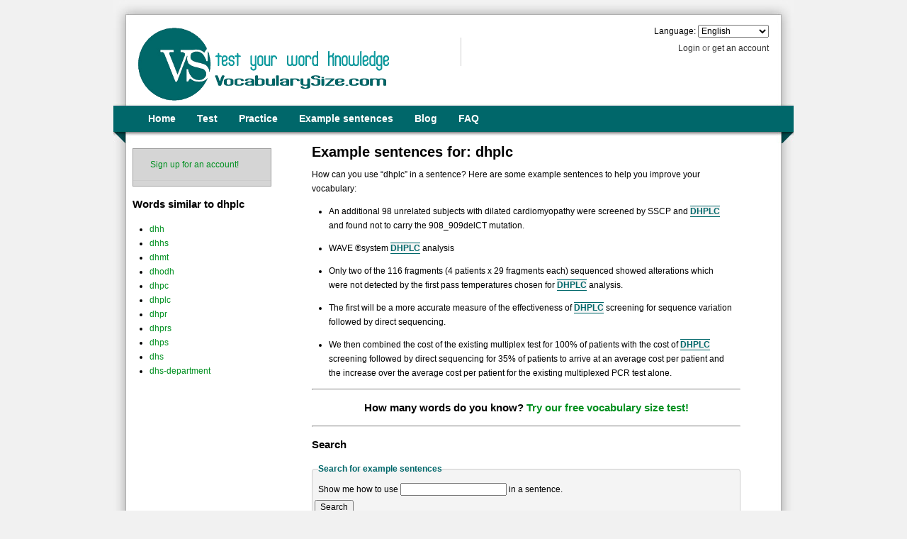

--- FILE ---
content_type: text/html; charset=UTF-8
request_url: https://my.vocabularysize.com/example-sentence/dhplc
body_size: 13502
content:
<!DOCTYPE html PUBLIC "-//W3C//DTD XHTML+RDFa 1.0//EN"
"http://www.w3.org/MarkUp/DTD/xhtml-rdfa-1.dtd">
<html xmlns="http://www.w3.org/1999/xhtml"
      xmlns:og="http://ogp.me/ns#"
      xml:lang="en"
      lang="en">
    <head>


        <meta http-equiv="Content-type" content="text/html; charset=utf-8" />
        <meta http-equiv="Content-Language" content="en" />
        <meta property="og:image" content="https://my.vocabularysize.com/assets/images/page/logo-square-180626.png"/>

<meta
   name="description"
   content="Learn how to use words in English by example.
           Here are some example sentences for &ldquo;dhplc&rdquo;.
   
   "/>

        <title>Test Your Vocabulary Online With VocabularySize.com – Example sentences for: &ldquo;dhplc&rdquo;
</title>

        
<script type="text/javascript">//<![CDATA[
(function(){ "use strict";void 0!==window.onerror&&(window.onerror=new function(){ var h="",n=new RegExp("https://my.vocabularysize.com"),e=[],k={ },d=!1,p=function(){ var a=null;window.XMLHttpRequest?a=new XMLHttpRequest:window.ActiveXObject&&(a=new ActiveXObject("MSXML2.XMLHTTP.3.0"));return a},m=function(a,b){ var c,e,d,f,k,g;b=b||!1;if(!window.encodeURIComponent)return navigator.appName+"does not support encodeURIComponent";for(c in a){ try{ d=void 0===a.hasOwnProperty(c)?!1:a.hasOwnProperty(c)}catch(l){ d=!0}e=h.length?"&":"";if(d&&"logData"!==
c){ f=a[c];k=typeof f;switch(k){ case "object":b&&m(f);case "function":case "undefined":break;case "string":g=window.encodeURIComponent(f);break;case "boolean":g=f?"true":"false";break;default:g=window.escape(f)}g&&g.length&&(h+=e+window.encodeURIComponent(c)+"="+g)}}},l=function(){ var a,b;if(!d&&e.length&&(d=!0,a=e.shift(),n.test(a.url)&&!k[a.message]))try{ m(a,!0),b=p(),b.onreadystatechange=function(){ 4===b.readyState&&(h="",d=!1,k[a.message]=!0,l())},b.open("POST","https://my.vocabularysize.com/ajax/Error.json",!0),
b.setRequestHeader("Content-Type","application/x-www-form-urlencoded; "),b.send(h),void 0!==typeof window._gaq&&a.message&&window._gaq.push(["_trackEvent","Errors",a.message,a.url,a.linenumber],!0)}catch(c){ }};return function(a,b,c){ e.push({ message:a,url:b,linenumber:c,navigator:window.navigator,location:window.location,event:window.event});l();return!0}})})();
//]]></script>



<script type="text/javascript">/* <![CDATA[ */ var _gaq=_gaq||[];(function(){ var _="_addIgnoredOrganic",h="http://",w="www.",m="my",m_="my.",vs="vocabularysize",v_s="vocabulary_size",c=".com";_gaq.push(["_setAccount","UA-20768210-1"],["_setSiteSpeedSampleRate",10],["_setSessionCookieTimeout",36E5],[_,h+m_+vs+c+"/"],[_,h+m_+vs+c+"/select/test"],[_,h+vs+c+"/"],[_,m+vs+c],[_,m_+vs],[_,m_+vs+c],[_,m+" "+vs+c],[_,m+" "+vs+" "+c],[_,m+" "+v_s+c],[_,vs],[_,vs+c],[_,vs+" "+c],[_,v_s+c],[_,w+m_+vs+c],[_,w+m+vs+c],[_,w+"vocabularyside"],[_,w+vs],[_,w+"vocabularyside"+c],[_,w+vs+c],[_,w+" "+vs+c],["_trackPageview"])})();//]]></script>
<script type="text/javascript">/* <![CDATA[ */ var _prum=[['id','518f7476abe53d620d000001'],['mark','firstbyte',(new Date()).getTime()]];(function(){ var s=document.getElementsByTagName('script')[0],p=document.createElement('script');p.async='async';p.src='//rum-static.pingdom.net/prum.min.js';s.parentNode.insertBefore(p,s);})();//]]></script>

            <style type="text/css">
        body{min-width:960px}.container_12{margin-left:auto;margin-right:auto;width:960px}.grid_1,.grid_2,.grid_3,.grid_4,.grid_5,.grid_6,.grid_7,.grid_8,.grid_9,.grid_10,.grid_11,.grid_12{display:inline;float:left;margin-left:10px;margin-right:10px}.push_1,.pull_1,.push_2,.pull_2,.push_3,.pull_3,.push_4,.pull_4,.push_5,.pull_5,.push_6,.pull_6,.push_7,.pull_7,.push_8,.pull_8,.push_9,.pull_9,.push_10,.pull_10,.push_11,.pull_11{position:relative}.alpha{margin-left:0}.omega{margin-right:0}.container_12 .grid_1{width:60px}.container_12 .grid_2{width:140px}.container_12 .grid_3{width:220px}.container_12 .grid_4{width:300px}.container_12 .grid_5{width:380px}.container_12 .grid_6{width:460px}.container_12 .grid_7{width:540px}.container_12 .grid_8{width:620px}.container_12 .grid_9{width:700px}.container_12 .grid_10{width:780px}.container_12 .grid_11{width:860px}.container_12 .grid_12{width:940px}.container_12 .prefix_1{padding-left:80px}.container_12 .prefix_2{padding-left:160px}.container_12 .prefix_3{padding-left:240px}.container_12 .prefix_4{padding-left:320px}.container_12 .prefix_5{padding-left:400px}.container_12 .prefix_6{padding-left:480px}.container_12 .prefix_7{padding-left:560px}.container_12 .prefix_8{padding-left:640px}.container_12 .prefix_9{padding-left:720px}.container_12 .prefix_10{padding-left:800px}.container_12 .prefix_11{padding-left:880px}.container_12 .suffix_1{padding-right:80px}.container_12 .suffix_2{padding-right:160px}.container_12 .suffix_3{padding-right:240px}.container_12 .suffix_4{padding-right:320px}.container_12 .suffix_5{padding-right:400px}.container_12 .suffix_6{padding-right:480px}.container_12 .suffix_7{padding-right:560px}.container_12 .suffix_8{padding-right:640px}.container_12 .suffix_9{padding-right:720px}.container_12 .suffix_10{padding-right:800px}.container_12 .suffix_11{padding-right:880px}.container_12 .push_1{left:80px}.container_12 .push_2{left:160px}.container_12 .push_3{left:240px}.container_12 .push_4{left:320px}.container_12 .push_5{left:400px}.container_12 .push_6{left:480px}.container_12 .push_7{left:560px}.container_12 .push_8{left:640px}.container_12 .push_9{left:720px}.container_12 .push_10{left:800px}.container_12 .push_11{left:880px}.container_12 .pull_1{left:-80px}.container_12 .pull_2{left:-160px}.container_12 .pull_3{left:-240px}.container_12 .pull_4{left:-320px}.container_12 .pull_5{left:-400px}.container_12 .pull_6{left:-480px}.container_12 .pull_7{left:-560px}.container_12 .pull_8{left:-640px}.container_12 .pull_9{left:-720px}.container_12 .pull_10{left:-800px}.container_12 .pull_11{left:-880px}.clear{clear:both;display:block;overflow:hidden;visibility:hidden;width:0;height:0}.clearfix:before,.clearfix:after,.container_12:before,.container_12:after{content:'.';display:block;overflow:hidden;visibility:hidden;font-size:0;line-height:0;width:0;height:0}.clearfix:after,.container_12:after{clear:both}.clearfix,.container_12{zoom:1}html{color:#000;background:#FFF}body,div,dl,dt,dd,ul,ol,li,h1,h2,h3,h4,h5,h6,pre,code,form,fieldset,legend,input,textarea,p,blockquote,th,td{margin:0;padding:0}table{border-collapse:collapse;border-spacing:0}fieldset,img{border:0}address,caption,cite,code,dfn,em,strong,th,var{font-style:normal;font-weight:normal}ol,ul{list-style:none}caption,th{text-align:left}h1,h2,h3,h4,h5,h6{font-size:100%;font-weight:normal}q:before,q:after{content:''}abbr,acronym{border:0;font-variant:normal}sup{vertical-align:text-top}sub{vertical-align:text-bottom}input,textarea,select{font-family:inherit;font-size:inherit;font-weight:inherit}input,textarea,select{*font-size:100%}legend{color:#000}body{font:13px/1.231 arial,helvetica,clean,sans-serif;*font-size:small;*font:x-small}select,input,button,textarea{font:99% arial,helvetica,clean,sans-serif}table{font-size:inherit;font:100%}pre,code,kbd,samp,tt{font-family:monospace;*font-size:108%;line-height:100%}h1{font-size:138.5%}h2{font-size:123.1%}h3{font-size:108%}h1,h2,h3{margin:1em 0}h1,h2,h3,h4,h5,h6,strong{font-weight:bold}abbr,acronym{border-bottom:1px dotted #000;cursor:help}em{font-style:italic}blockquote,ul,ol,dl{margin:1em}ol,ul,dl{margin-left:2em}ol{list-style:decimal outside}ul{list-style:disc outside}dl dd{margin-left:1em}th,td{border:1px solid #000;padding:.5em}th{font-weight:bold;text-align:center}caption{margin-bottom:.5em;text-align:center}p,fieldset,table,pre{margin-bottom:1em}input[type=text],input[type=password],textarea{width:12.25em;*width:11.9em}div#appOverlay,#appAjaxLoading{display:none}#appAjaxLoading{position:absolute;top:0px;right:0px;z-index:999999;padding:1px 15px 4px 15px;background-color:#474545;color:#ffffff}img.icon{vertical-align:text-bottom}.custom-checkbox,.custom-radio{position:relative;display:inline-block}.custom-checkbox input,.custom-radio input{position:absolute;left:7px;top:7px;margin:0;z-index:0}.custom-checkbox label,.custom-radio label{display:block;position:relative;z-index:1;font-size:1em;line-height:1;padding:0.5em 0 .5em 30px;padding-right:1em;margin:0;cursor:pointer}.custom-checkbox label{background:url(https://my.vocabularysize.com/assets/images/page/checkbox.png) no-repeat}.custom-radio label{background:url(https://my.vocabularysize.com/assets/images/page/radiobutton.png) no-repeat}.custom-checkbox label,.custom-radio label{background-position:-10px -14px}.custom-checkbox label.hover,.custom-checkbox label.focus,.custom-radio label.hover,.custom-radio label.focus{background-position:-10px -114px}.custom-checkbox label.checked,.custom-radio label.checked{background-position:-10px -214px}.custom-checkbox label.checkedHover,.custom-checkbox label.checkedFocus{background-position:-10px -314px}.custom-checkbox label.focus,.custom-radio label.focus{outline:1px dotted #ccc}form fieldset{border:1px solid #cccccc;background-color:#f4f4f4;padding:4px 3px;-moz-border-radius:4px;-webkit-border-radius:4px}form fieldset legend{margin-left:5px;font-weight:bold;color:#00676A}form fieldset>p{margin:5px}form .noDecorate{border:none;background-color:transparent;padding:0;margin:0}form div.field{padding:5px 0;margin:4px 0px}form div.field .descriptor{color:#808080;font-style:italic;font-size:0.9em;line-height:1.6em}form div.field div.descriptor,form div.field div.error-message{margin-left:155px;margin-top:2px}form.overlay div.field div.descriptor,form.overlay div.field div.error-message{margin-left:125px}form div.field .error-message{display:none;color:#c10000;font-size:0.846em}form div.field.error .error-message{display:inherit}form.inline div.field label,form.overlay div.field label{display:inline-block;color:#484848}form ol.field li{list-style-type:none;display:block}form.inline div.field label.half{width:75px}form.overlay div.field label{width:120px}div.field label{display:block;width:150px;text-align:right;margin-right:10px;line-height:normal;font-weight:bold;color:#858585}div.field select{font-weight:bold}label.error{color:#c10000}form.inline div.field.error label,form.inline div.field.error legend{color:#c10000}form.inline div.field legend.error{color:#c10000}form.inline ol.field label.error{color:#c10000}form div.field label.inherit{display:inline;width:auto}form div.field input.text,form div.field textarea{border:1px solid #cccccc;padding:2px 0;width:200px;vertical-align:top}form div.field textarea{vertical-align:top;height:100px}form div.field select{width:208px}form div.field select.quarter3{width:156px}form div.field select.half{width:104px}form div.field select.quarter{width:52px}form div.field.error input.text,form div.field.error textarea{border:1px solid #c10000;background:#ffd9d6}form div.field input.text.quarter,form div.field textarea.quarter{width:50px}form div.field input.text.half,form div.field textarea.half{width:100px}form div.field input.text.double,form div.field textarea.double{width:300px}form span.inline-tooltip{font-size:0.75em;font-weight:lighter;font-style:italic}span.required{color:red;font-weight:bolder}span.required.asterisk{float:right;margin-top:1.5em}label.required::before,legend.required::before{color:red;content:'\2605';font-size:0.5em;font-weight:900;position:relative;top:-0.5em}div.field>fieldset{background-color:transparent;border:none;padding:0;position:relative}legend.options-container-checkbox,legend.options-container-radio{color:#484848;padding:0;text-align:right}div.options-container-checkbox ol,div.options-container-radio ol{margin:0;margin-left:5px;padding:2px 0;width:450px}div.options-container-checkbox li,div.options-container-radio li{list-style-type:none;display:block;float:left}div.options-container-checkbox,div.options-container-radio{height:100%;width:100%}div.options-container-checkbox>.options-border-right,div.options-container-radio>.options-border-right{border:1px solid;border-bottom-right-radius:7px;border-left:none;border-top-right-radius:7px;display:inline-block;float:right;height:100%;margin:0;position:absolute;right:0;width:15px}div.options-container-checkbox>.options-border-left,div.options-container-radio>.options-border-left{border:1px solid;border-bottom-left-radius:7px;border-right:none;border-top-left-radius:7px;display:inline-block;height:100%;margin:0;position:absolute;width:15px}div.options-container-checkbox .custom-checkbox,div.options-container-radio .custom-radio{margin:0 0 0 17px;position:relative}div.options-container-checkbox .custom-checkbox input,div.options-container-radio .custom-radio input{position:absolute;left:7px;top:7px;margin:0;z-index:0}div.options-container-checkbox .custom-checkbox label,div.options-container-radio .custom-radio label{display:block;position:relative;z-index:1;padding-right:1em;line-height:1;cursor:pointer;text-align:left}div.options-container-checkbox .custom-checkbox label{background:url(https://my.vocabularysize.com/assets/images/page/checkbox.png) no-repeat}div.options-container-radio .custom-radio label{background:url(https://my.vocabularysize.com/assets/images/page/radiobutton.png) no-repeat}div.options-container-checkbox .custom-checkbox label,div.options-container-radio .custom-radio label{background-position:-12px -15px}div.options-container-checkbox .custom-checkbox label.hover,div.options-container-checkbox .custom-checkbox label.focus,div.options-container-radio .custom-radio label.hover,div.options-container-radio .custom-radio label.focus{background-position:-12px -115px;background-color:#cce6e6}div.options-container-checkbox .custom-checkbox label.checked,div.options-container-radio .custom-radio label.checked{background-position:-12px -215px;background-color:#cce6e6}div.options-container-checkbox .custom-checkbox label.checkedHover,div.options-container-radio .custom-checkbox label.checkedFocus{background-position:-12px -315px;background-color:#cce6e6}div.options-container-checkbox .custom-checkbox label.focus,div.options-container-radio .custom-radio label.focus{outline:1px dotted #ccc}form button.submit-btn{display:block;margin:0 auto}div.jGrowl{padding:10px;z-index:9999}body>div.jGrowl{position:fixed}body>div.jGrowl.top-left{left:0px;top:0px}body>div.jGrowl.top-right{right:0px;top:0px}body>div.jGrowl.bottom-left{left:0px;bottom:0px}body>div.jGrowl.bottom-right{right:0px;bottom:0px}body>div.jGrowl.center{top:0px;width:50%;left:25%}div.center div.jGrowl-notification,div.center div.jGrowl-closer{margin-left:auto;margin-right:auto}div.jGrowl div.jGrowl-notification,div.jGrowl div.jGrowl-closer{background-color:#4c4c4c;color:#fff;opacity:.85;filter:alpha(opacity=85);zoom:1;width:235px;padding:10px;margin-top:5px;margin-bottom:5px;font-family:Tahoma, Arial, Helvetica, sans-serif;font-size:12px;text-align:left;display:none;-moz-border-radius:5px;-webkit-border-radius:5px}div.jGrowl div.jGrowl-notification{min-height:40px}div.jGrowl div.jGrowl-notification div.header{font-weight:bold;font-size:12px}div.jGrowl div.jGrowl-notification div.close{float:right;font-weight:bold;font-size:12px;cursor:pointer}div.jGrowl div.jGrowl-closer{height:15px;padding-top:4px;padding-bottom:4px;cursor:pointer;font-size:11px;font-weight:bold;text-align:center}.ui-helper-hidden{display:none}.ui-helper-hidden-accessible{position:absolute !important;clip:rect(1px 1px 1px 1px);clip:rect(1px, 1px, 1px, 1px)}.ui-helper-reset{margin:0;padding:0;border:0;outline:0;line-height:1.3;text-decoration:none;font-size:100%;list-style:none}.ui-helper-clearfix:before,.ui-helper-clearfix:after{content:"";display:table}.ui-helper-clearfix:after{clear:both}.ui-helper-clearfix{zoom:1}.ui-helper-zfix{width:100%;height:100%;top:0;left:0;position:absolute;opacity:0;filter:Alpha(Opacity=0)}.ui-state-disabled{cursor:default !important}.ui-icon{display:block;text-indent:-99999px;overflow:hidden;background-repeat:no-repeat}.ui-widget-overlay{position:absolute;top:0;left:0;width:100%;height:100%}.ui-resizable{position:relative}.ui-resizable-handle{position:absolute;font-size:0.1px;display:block}.ui-resizable-disabled .ui-resizable-handle,.ui-resizable-autohide .ui-resizable-handle{display:none}.ui-resizable-n{cursor:n-resize;height:7px;width:100%;top:-5px;left:0}.ui-resizable-s{cursor:s-resize;height:7px;width:100%;bottom:-5px;left:0}.ui-resizable-e{cursor:e-resize;width:7px;right:-5px;top:0;height:100%}.ui-resizable-w{cursor:w-resize;width:7px;left:-5px;top:0;height:100%}.ui-resizable-se{cursor:se-resize;width:12px;height:12px;right:1px;bottom:1px}.ui-resizable-sw{cursor:sw-resize;width:9px;height:9px;left:-5px;bottom:-5px}.ui-resizable-nw{cursor:nw-resize;width:9px;height:9px;left:-5px;top:-5px}.ui-resizable-ne{cursor:ne-resize;width:9px;height:9px;right:-5px;top:-5px}.ui-selectable-helper{position:absolute;z-index:100;border:1px dotted black}.ui-button{display:inline-block;position:relative;padding:0;margin-right:.1em;cursor:pointer;text-align:center;zoom:1;overflow:visible}.ui-button,.ui-button:link,.ui-button:visited,.ui-button:hover,.ui-button:active{text-decoration:none}.ui-button-icon-only{width:2.2em}button.ui-button-icon-only{width:2.4em}.ui-button-icons-only{width:3.4em}button.ui-button-icons-only{width:3.7em}.ui-button .ui-button-text{display:block;line-height:1.4}.ui-button-text-only .ui-button-text{padding:.4em 1em}.ui-button-icon-only .ui-button-text,.ui-button-icons-only .ui-button-text{padding:.4em;text-indent:-9999999px}.ui-button-text-icon-primary .ui-button-text,.ui-button-text-icons .ui-button-text{padding:.4em 1em .4em 2.1em}.ui-button-text-icon-secondary .ui-button-text,.ui-button-text-icons .ui-button-text{padding:.4em 2.1em .4em 1em}.ui-button-text-icons .ui-button-text{padding-left:2.1em;padding-right:2.1em}input.ui-button{padding:.4em 1em}.ui-button-icon-only .ui-icon,.ui-button-text-icon-primary .ui-icon,.ui-button-text-icon-secondary .ui-icon,.ui-button-text-icons .ui-icon,.ui-button-icons-only .ui-icon{position:absolute;top:50%;margin-top:-8px}.ui-button-icon-only .ui-icon{left:50%;margin-left:-8px}.ui-button-text-icon-primary .ui-button-icon-primary,.ui-button-text-icons .ui-button-icon-primary,.ui-button-icons-only .ui-button-icon-primary{left:.5em}.ui-button-text-icon-secondary .ui-button-icon-secondary,.ui-button-text-icons .ui-button-icon-secondary,.ui-button-icons-only .ui-button-icon-secondary{right:.5em}.ui-button-text-icons .ui-button-icon-secondary,.ui-button-icons-only .ui-button-icon-secondary{right:.5em}.ui-buttonset{margin-right:7px}.ui-buttonset .ui-button{margin-left:0;margin-right:-.3em}button.ui-button::-moz-focus-inner{border:0;padding:0}.ui-dialog{position:absolute;padding:.2em;width:300px;overflow:hidden}.ui-dialog .ui-dialog-titlebar{padding:.4em 1em;position:relative}.ui-dialog .ui-dialog-title{float:left;margin:.1em 16px .1em 0}.ui-dialog .ui-dialog-titlebar-close{position:absolute;right:.3em;top:50%;width:19px;margin:-10px 0 0 0;padding:1px;height:18px}.ui-dialog .ui-dialog-titlebar-close span{display:block;margin:1px}.ui-dialog .ui-dialog-titlebar-close:hover,.ui-dialog .ui-dialog-titlebar-close:focus{padding:0}.ui-dialog .ui-dialog-content{position:relative;border:0;padding:.5em 1em;background:none;overflow:auto;zoom:1}.ui-dialog .ui-dialog-buttonpane{text-align:left;border-width:1px 0 0 0;background-image:none;margin:.5em 0 0 0;padding:.3em 1em .5em .4em}.ui-dialog .ui-dialog-buttonpane .ui-dialog-buttonset{float:right}.ui-dialog .ui-dialog-buttonpane button{margin:.5em .4em .5em 0;cursor:pointer}.ui-dialog .ui-resizable-se{width:14px;height:14px;right:3px;bottom:3px}.ui-draggable .ui-dialog-titlebar{cursor:move}.ui-progressbar{height:2em;text-align:left;overflow:hidden}.ui-progressbar .ui-progressbar-value{margin:-1px;height:100%}.ui-tabs{position:relative;padding:.2em;zoom:1}.ui-tabs .ui-tabs-nav{margin:0;padding:.2em .2em 0}.ui-tabs .ui-tabs-nav li{list-style:none;float:left;position:relative;top:0;margin:1px .2em 0 0;border-bottom:0;padding:0;white-space:nowrap}.ui-tabs .ui-tabs-nav li a{float:left;padding:.5em 1em;text-decoration:none}.ui-tabs .ui-tabs-nav li.ui-tabs-active{margin-bottom:-1px;padding-bottom:1px}.ui-tabs .ui-tabs-nav li.ui-tabs-active a,.ui-tabs .ui-tabs-nav li.ui-state-disabled a,.ui-tabs .ui-tabs-nav li.ui-tabs-loading a{cursor:text}.ui-tabs .ui-tabs-nav li a,.ui-tabs-collapsible .ui-tabs-nav li.ui-tabs-active a{cursor:pointer}.ui-tabs .ui-tabs-panel{display:block;border-width:0;padding:1em 1.4em;background:none}.ui-tooltip{padding:8px;position:absolute;z-index:9999;-o-box-shadow:0 0 5px #aaa;-moz-box-shadow:0 0 5px #aaa;-webkit-box-shadow:0 0 5px #aaa;box-shadow:0 0 5px #aaa}* html .ui-tooltip{background-image:none}body .ui-tooltip{border-width:2px}.ui-widget{font-family:Verdana, Arial, sans-serif;font-size:13px}.ui-widget .ui-widget{font-size:1em}.ui-widget input,.ui-widget select,.ui-widget textarea,.ui-widget button{font-family:Verdana, Arial, sans-serif;font-size:1em}.ui-widget-content{border:1px solid #354145;background:#fcfbf8 url(https://my.vocabularysize.com/assets/images/ui-images/ui-bg_flat_50_fcfbf8_40x100.png) 50% 50% repeat-x;color:#354145}.ui-widget-content a{color:#354145}.ui-widget-header{border:1px solid #005755;background:#00676a url(https://my.vocabularysize.com/assets/images/ui-images/ui-bg_highlight-hard_95_00676a_1x100.png) 50% 50% repeat-x;color:#ffffff;font-weight:bold}.ui-widget-header a{color:#ffffff}.ui-state-default,.ui-widget-content .ui-state-default,.ui-widget-header .ui-state-default{border:1px solid #005755;background:#00676a url(https://my.vocabularysize.com/assets/images/ui-images/ui-bg_highlight-hard_95_00676a_1x100.png) 50% 50% repeat-x;font-weight:bold;color:#ffffff}.ui-state-default a,.ui-state-default a:link,.ui-state-default a:visited{color:#ffffff;text-decoration:none}.ui-state-hover,.ui-widget-content .ui-state-hover,.ui-widget-header .ui-state-hover,.ui-state-focus,.ui-widget-content .ui-state-focus,.ui-widget-header .ui-state-focus{border:1px solid #005755;background:#00676a url(https://my.vocabularysize.com/assets/images/ui-images/ui-bg_inset-hard_95_00676a_1x100.png) 50% 50% repeat-x;font-weight:bold;color:#ffffff}.ui-state-hover a,.ui-state-hover a:hover{color:#ffffff;text-decoration:none}.ui-state-active,.ui-widget-content .ui-state-active,.ui-widget-header .ui-state-active{border:1px solid #00676a;background:#00676a url(https://my.vocabularysize.com/assets/images/ui-images/ui-bg_carbon-fiber_25_00676a_8x9.png) 50% 50% repeat;font-weight:bold;color:#ffffff}.ui-state-active a,.ui-state-active a:link,.ui-state-active a:visited{color:#ffffff;text-decoration:none}.ui-state-highlight,.ui-widget-content .ui-state-highlight,.ui-widget-header .ui-state-highlight{border:1px solid #166e0d;background:#e2fbdf url(https://my.vocabularysize.com/assets/images/ui-images/ui-bg_carbon-fiber_95_e2fbdf_8x9.png) 50% 50% repeat;color:#166e0d}.ui-state-highlight a,.ui-widget-content .ui-state-highlight a,.ui-widget-header .ui-state-highlight a{color:#166e0d}.ui-state-error,.ui-widget-content .ui-state-error,.ui-widget-header .ui-state-error{border:1px solid #dc322f;background:#f8dad8 url(https://my.vocabularysize.com/assets/images/ui-images/ui-bg_diagonals-thick_95_f8dad8_40x40.png) 50% 50% repeat;color:#971e1c}.ui-state-error a,.ui-widget-content .ui-state-error a,.ui-widget-header .ui-state-error a{color:#971e1c}.ui-state-error-text,.ui-widget-content .ui-state-error-text,.ui-widget-header .ui-state-error-text{color:#971e1c}.ui-priority-primary,.ui-widget-content .ui-priority-primary,.ui-widget-header .ui-priority-primary{font-weight:bold}.ui-priority-secondary,.ui-widget-content .ui-priority-secondary,.ui-widget-header .ui-priority-secondary{opacity:.7;filter:Alpha(Opacity=70);font-weight:normal}.ui-state-disabled,.ui-widget-content .ui-state-disabled,.ui-widget-header .ui-state-disabled{opacity:.35;filter:Alpha(Opacity=35);background-image:none}.ui-icon{width:16px;height:16px;background-image:url(https://my.vocabularysize.com/assets/images/ui-images/ui-icons_354145_256x240.png)}.ui-widget-content .ui-icon{background-image:url(https://my.vocabularysize.com/assets/images/ui-images/ui-icons_354145_256x240.png)}.ui-widget-header .ui-icon{background-image:url(https://my.vocabularysize.com/assets/images/ui-images/ui-icons_ffffff_256x240.png)}.ui-state-default .ui-icon{background-image:url(https://my.vocabularysize.com/assets/images/ui-images/ui-icons_ffffff_256x240.png)}.ui-state-hover .ui-icon,.ui-state-focus .ui-icon{background-image:url(https://my.vocabularysize.com/assets/images/ui-images/ui-icons_ffffff_256x240.png)}.ui-state-active .ui-icon{background-image:url(https://my.vocabularysize.com/assets/images/ui-images/ui-icons_ffffff_256x240.png)}.ui-state-highlight .ui-icon{background-image:url(https://my.vocabularysize.com/assets/images/ui-images/ui-icons_298f1e_256x240.png)}.ui-state-error .ui-icon,.ui-state-error-text .ui-icon{background-image:url(https://my.vocabularysize.com/assets/images/ui-images/ui-icons_b2302e_256x240.png)}.ui-icon-carat-1-n{background-position:0 0}.ui-icon-carat-1-ne{background-position:-16px 0}.ui-icon-carat-1-e{background-position:-32px 0}.ui-icon-carat-1-se{background-position:-48px 0}.ui-icon-carat-1-s{background-position:-64px 0}.ui-icon-carat-1-sw{background-position:-80px 0}.ui-icon-carat-1-w{background-position:-96px 0}.ui-icon-carat-1-nw{background-position:-112px 0}.ui-icon-carat-2-n-s{background-position:-128px 0}.ui-icon-carat-2-e-w{background-position:-144px 0}.ui-icon-triangle-1-n{background-position:0 -16px}.ui-icon-triangle-1-ne{background-position:-16px -16px}.ui-icon-triangle-1-e{background-position:-32px -16px}.ui-icon-triangle-1-se{background-position:-48px -16px}.ui-icon-triangle-1-s{background-position:-64px -16px}.ui-icon-triangle-1-sw{background-position:-80px -16px}.ui-icon-triangle-1-w{background-position:-96px -16px}.ui-icon-triangle-1-nw{background-position:-112px -16px}.ui-icon-triangle-2-n-s{background-position:-128px -16px}.ui-icon-triangle-2-e-w{background-position:-144px -16px}.ui-icon-arrow-1-n{background-position:0 -32px}.ui-icon-arrow-1-ne{background-position:-16px -32px}.ui-icon-arrow-1-e{background-position:-32px -32px}.ui-icon-arrow-1-se{background-position:-48px -32px}.ui-icon-arrow-1-s{background-position:-64px -32px}.ui-icon-arrow-1-sw{background-position:-80px -32px}.ui-icon-arrow-1-w{background-position:-96px -32px}.ui-icon-arrow-1-nw{background-position:-112px -32px}.ui-icon-arrow-2-n-s{background-position:-128px -32px}.ui-icon-arrow-2-ne-sw{background-position:-144px -32px}.ui-icon-arrow-2-e-w{background-position:-160px -32px}.ui-icon-arrow-2-se-nw{background-position:-176px -32px}.ui-icon-arrowstop-1-n{background-position:-192px -32px}.ui-icon-arrowstop-1-e{background-position:-208px -32px}.ui-icon-arrowstop-1-s{background-position:-224px -32px}.ui-icon-arrowstop-1-w{background-position:-240px -32px}.ui-icon-arrowthick-1-n{background-position:0 -48px}.ui-icon-arrowthick-1-ne{background-position:-16px -48px}.ui-icon-arrowthick-1-e{background-position:-32px -48px}.ui-icon-arrowthick-1-se{background-position:-48px -48px}.ui-icon-arrowthick-1-s{background-position:-64px -48px}.ui-icon-arrowthick-1-sw{background-position:-80px -48px}.ui-icon-arrowthick-1-w{background-position:-96px -48px}.ui-icon-arrowthick-1-nw{background-position:-112px -48px}.ui-icon-arrowthick-2-n-s{background-position:-128px -48px}.ui-icon-arrowthick-2-ne-sw{background-position:-144px -48px}.ui-icon-arrowthick-2-e-w{background-position:-160px -48px}.ui-icon-arrowthick-2-se-nw{background-position:-176px -48px}.ui-icon-arrowthickstop-1-n{background-position:-192px -48px}.ui-icon-arrowthickstop-1-e{background-position:-208px -48px}.ui-icon-arrowthickstop-1-s{background-position:-224px -48px}.ui-icon-arrowthickstop-1-w{background-position:-240px -48px}.ui-icon-arrowreturnthick-1-w{background-position:0 -64px}.ui-icon-arrowreturnthick-1-n{background-position:-16px -64px}.ui-icon-arrowreturnthick-1-e{background-position:-32px -64px}.ui-icon-arrowreturnthick-1-s{background-position:-48px -64px}.ui-icon-arrowreturn-1-w{background-position:-64px -64px}.ui-icon-arrowreturn-1-n{background-position:-80px -64px}.ui-icon-arrowreturn-1-e{background-position:-96px -64px}.ui-icon-arrowreturn-1-s{background-position:-112px -64px}.ui-icon-arrowrefresh-1-w{background-position:-128px -64px}.ui-icon-arrowrefresh-1-n{background-position:-144px -64px}.ui-icon-arrowrefresh-1-e{background-position:-160px -64px}.ui-icon-arrowrefresh-1-s{background-position:-176px -64px}.ui-icon-arrow-4{background-position:0 -80px}.ui-icon-arrow-4-diag{background-position:-16px -80px}.ui-icon-extlink{background-position:-32px -80px}.ui-icon-newwin{background-position:-48px -80px}.ui-icon-refresh{background-position:-64px -80px}.ui-icon-shuffle{background-position:-80px -80px}.ui-icon-transfer-e-w{background-position:-96px -80px}.ui-icon-transferthick-e-w{background-position:-112px -80px}.ui-icon-folder-collapsed{background-position:0 -96px}.ui-icon-folder-open{background-position:-16px -96px}.ui-icon-document{background-position:-32px -96px}.ui-icon-document-b{background-position:-48px -96px}.ui-icon-note{background-position:-64px -96px}.ui-icon-mail-closed{background-position:-80px -96px}.ui-icon-mail-open{background-position:-96px -96px}.ui-icon-suitcase{background-position:-112px -96px}.ui-icon-comment{background-position:-128px -96px}.ui-icon-person{background-position:-144px -96px}.ui-icon-print{background-position:-160px -96px}.ui-icon-trash{background-position:-176px -96px}.ui-icon-locked{background-position:-192px -96px}.ui-icon-unlocked{background-position:-208px -96px}.ui-icon-bookmark{background-position:-224px -96px}.ui-icon-tag{background-position:-240px -96px}.ui-icon-home{background-position:0 -112px}.ui-icon-flag{background-position:-16px -112px}.ui-icon-calendar{background-position:-32px -112px}.ui-icon-cart{background-position:-48px -112px}.ui-icon-pencil{background-position:-64px -112px}.ui-icon-clock{background-position:-80px -112px}.ui-icon-disk{background-position:-96px -112px}.ui-icon-calculator{background-position:-112px -112px}.ui-icon-zoomin{background-position:-128px -112px}.ui-icon-zoomout{background-position:-144px -112px}.ui-icon-search{background-position:-160px -112px}.ui-icon-wrench{background-position:-176px -112px}.ui-icon-gear{background-position:-192px -112px}.ui-icon-heart{background-position:-208px -112px}.ui-icon-star{background-position:-224px -112px}.ui-icon-link{background-position:-240px -112px}.ui-icon-cancel{background-position:0 -128px}.ui-icon-plus{background-position:-16px -128px}.ui-icon-plusthick{background-position:-32px -128px}.ui-icon-minus{background-position:-48px -128px}.ui-icon-minusthick{background-position:-64px -128px}.ui-icon-close{background-position:-80px -128px}.ui-icon-closethick{background-position:-96px -128px}.ui-icon-key{background-position:-112px -128px}.ui-icon-lightbulb{background-position:-128px -128px}.ui-icon-scissors{background-position:-144px -128px}.ui-icon-clipboard{background-position:-160px -128px}.ui-icon-copy{background-position:-176px -128px}.ui-icon-contact{background-position:-192px -128px}.ui-icon-image{background-position:-208px -128px}.ui-icon-video{background-position:-224px -128px}.ui-icon-script{background-position:-240px -128px}.ui-icon-alert{background-position:0 -144px}.ui-icon-info{background-position:-16px -144px}.ui-icon-notice{background-position:-32px -144px}.ui-icon-help{background-position:-48px -144px}.ui-icon-check{background-position:-64px -144px}.ui-icon-bullet{background-position:-80px -144px}.ui-icon-radio-on{background-position:-96px -144px}.ui-icon-radio-off{background-position:-112px -144px}.ui-icon-pin-w{background-position:-128px -144px}.ui-icon-pin-s{background-position:-144px -144px}.ui-icon-play{background-position:0 -160px}.ui-icon-pause{background-position:-16px -160px}.ui-icon-seek-next{background-position:-32px -160px}.ui-icon-seek-prev{background-position:-48px -160px}.ui-icon-seek-end{background-position:-64px -160px}.ui-icon-seek-start{background-position:-80px -160px}.ui-icon-seek-first{background-position:-80px -160px}.ui-icon-stop{background-position:-96px -160px}.ui-icon-eject{background-position:-112px -160px}.ui-icon-volume-off{background-position:-128px -160px}.ui-icon-volume-on{background-position:-144px -160px}.ui-icon-power{background-position:0 -176px}.ui-icon-signal-diag{background-position:-16px -176px}.ui-icon-signal{background-position:-32px -176px}.ui-icon-battery-0{background-position:-48px -176px}.ui-icon-battery-1{background-position:-64px -176px}.ui-icon-battery-2{background-position:-80px -176px}.ui-icon-battery-3{background-position:-96px -176px}.ui-icon-circle-plus{background-position:0 -192px}.ui-icon-circle-minus{background-position:-16px -192px}.ui-icon-circle-close{background-position:-32px -192px}.ui-icon-circle-triangle-e{background-position:-48px -192px}.ui-icon-circle-triangle-s{background-position:-64px -192px}.ui-icon-circle-triangle-w{background-position:-80px -192px}.ui-icon-circle-triangle-n{background-position:-96px -192px}.ui-icon-circle-arrow-e{background-position:-112px -192px}.ui-icon-circle-arrow-s{background-position:-128px -192px}.ui-icon-circle-arrow-w{background-position:-144px -192px}.ui-icon-circle-arrow-n{background-position:-160px -192px}.ui-icon-circle-zoomin{background-position:-176px -192px}.ui-icon-circle-zoomout{background-position:-192px -192px}.ui-icon-circle-check{background-position:-208px -192px}.ui-icon-circlesmall-plus{background-position:0 -208px}.ui-icon-circlesmall-minus{background-position:-16px -208px}.ui-icon-circlesmall-close{background-position:-32px -208px}.ui-icon-squaresmall-plus{background-position:-48px -208px}.ui-icon-squaresmall-minus{background-position:-64px -208px}.ui-icon-squaresmall-close{background-position:-80px -208px}.ui-icon-grip-dotted-vertical{background-position:0 -224px}.ui-icon-grip-dotted-horizontal{background-position:-16px -224px}.ui-icon-grip-solid-vertical{background-position:-32px -224px}.ui-icon-grip-solid-horizontal{background-position:-48px -224px}.ui-icon-gripsmall-diagonal-se{background-position:-64px -224px}.ui-icon-grip-diagonal-se{background-position:-80px -224px}.ui-corner-all,.ui-corner-top,.ui-corner-left,.ui-corner-tl{-moz-border-radius-topleft:7px;-webkit-border-top-left-radius:7px;-khtml-border-top-left-radius:7px;border-top-left-radius:7px}.ui-corner-all,.ui-corner-top,.ui-corner-right,.ui-corner-tr{-moz-border-radius-topright:7px;-webkit-border-top-right-radius:7px;-khtml-border-top-right-radius:7px;border-top-right-radius:7px}.ui-corner-all,.ui-corner-bottom,.ui-corner-left,.ui-corner-bl{-moz-border-radius-bottomleft:7px;-webkit-border-bottom-left-radius:7px;-khtml-border-bottom-left-radius:7px;border-bottom-left-radius:7px}.ui-corner-all,.ui-corner-bottom,.ui-corner-right,.ui-corner-br{-moz-border-radius-bottomright:7px;-webkit-border-bottom-right-radius:7px;-khtml-border-bottom-right-radius:7px;border-bottom-right-radius:7px}.ui-widget-overlay{background:#00676a url(https://my.vocabularysize.com/assets/images/ui-images/ui-bg_layered-circles_100_00676a_13x13.png) 50% 50% repeat;opacity:.9;filter:Alpha(Opacity=90)}.ui-widget-shadow{margin:-12px 0 0 -12px;padding:12px;background:#00676a url(https://my.vocabularysize.com/assets/images/ui-images/ui-bg_white-lines_100_00676a_40x100.png) 50% 50% repeat;opacity:.75;filter:Alpha(Opacity=75);-moz-border-radius:10px;-khtml-border-radius:10px;-webkit-border-radius:10px;border-radius:10px}html,body{height:100%;font-size:12px;background-color:#f1f1f1;font-family:'Lucida Sans Unicode', 'Lucida Grande', 'Arial', sans-serif}a{color:#009020;text-decoration:none}a:visited,a:active{color:#005C14}a:hover{color:#005C14;text-decoration:underline}a.vs-toolbar-component{color:#fff}blockquote{background:#e1e1e1;border-radius:0.75em 3em 0.75em 3em;-moz-border-radius:0.75em 3em 0.75em 3em;font-style:italic;margin:1.5em;padding:0.5em 2em;text-align:justify}blockquote:before{content:'\201C';float:left;font-size:7.5em;font-family:'fancy';left:-15px;position:relative;top:5px}blockquote:after{bottom:-20px;content:'\201D';float:right;font-size:7.5em;font-family:'fancy';position:relative;right:0px}div.warning,span.warning{color:#ff673d !important}div.green,span.green{color:#48cb1e !important}div.red,span.red{color:#c10000 !important}div.f-rgt,span.f-rgt{float:right}div.inner{padding:0px 10px}dl{margin-left:5em}dt{margin-left:-2em;margin-top:1em}dt:before{content:'\21d2';font-weight:900}dt:first-child{margin-top:0em}dd{padding-right:5em;text-align:justify}h1{font-family:"Trebuchet MS",Arial, sans-serif;font-size:1.7em;margin-top:2px;margin-bottom:0.6em}hr.divider{color:#ccc;height:1px;border:0;border-top:1px solid #ccc;clear:both;margin-top:0.3em}sup{vertical-align:super}th{font-size:1.1em;text-align:center;padding-top:5px;padding-bottom:4px;background-color:#00676A;color:#fff}th,td{border:0px;font-size:.9em;padding:0.5em 2em}tr.alt{color:#000000;background-color:#ECE8DA}table{border-collapse:collapse}table th.nowrap,table td.nowrap{white-space:nowrap}table caption{font-weight:bold}.clearfix:after{content:".";display:block;height:0;clear:both;visibility:hidden}.clearfix{*zoom:1}.cf:before,.cf:after{content:" ";display:table}.cf:after{clear:both}.cf{*zoom:1}.center{text-align:center}.grid_9 #center_container{margin-left:30px;margin-right:65px}.hide{display:none}.left{margin-left:0px}.list-style-none{list-style:none}.right{text-align:right}.ui-tabs-nav{background-color:#cce6e6;background-image:none}.vs-progress-bar .ui-widget-header{background:#00676A url(https://my.vocabularysize.com/assets/images/ui-images/ui-bg_highlight-hard_15_00676a_1x100.png) 50% 50% repeat-x}.vs-state-success .ui-icon{background-image:url(https://my.vocabularysize.com/assets/images/ui-images/ui-icons_289538_256x240.png)}.vs-state-success,.vs-widget-content .vs-state-success,.vs-widget-header .vs-state-success{background:#c8f9d6 url(https://my.vocabularysize.com/assets/images/ui-images/ui-bg_glass_55_c8f9d6_1x400.png) 50% 50% repeat-x;border:1px solid #289538;color:#363636}.vs-state-success a,.vs-widget-content .vs-state-success a,.ui-widget-header .vs-state-success a{color:#363636}.ui-state-error,.ui-state-highlight,.vs-state-success{padding:10px;margin:0.3em 0}.ui-state-error p,.ui-state-highlight p,.ui-state-success p{margin-left:1.5em;margin-bottom:0}.ui-state-error .ui-icon,.ui-state-highlight .ui-icon,.vs-state-success .ui-icon{float:left;margin-right:0.3em}.vs-toolbar{background:#2b2922 url(https://my.vocabularysize.com/assets/images/ui-images/ui-bg_inset-soft_15_2b2922_1x100.png) 50% bottom repeat-x;color:#e8e1b5;margin:0.2em 0em;padding:0.5em}.vs-toolbar .vs-toolbar-component{float:left;margin:0em 0.4em 0em 0.4em}.vs-toolbar .vs-toolbar-component-right{float:right}.vs-widget{padding:0.2em;margin:0.3em 0em 0.6em 0em}.vs-widget-overlay{z-index:999}.vs-widget-overlay .vs-loading-icon{position:absolute;top:50%;left:50%;margin-top:-16px;margin-left:-16px}.vs-widget.ui-widget h2.ui-widget-header{margin:0em;padding:0.1em 0.5em}.vs-widget.ui-widget .vs-widget-content{margin:0.4em;margin-bottom:0.8em}.vs-widget.ui-state-error{margin-top:5px;padding:10px}.vs-widget.ui-state-error .ui-icon{float:left;margin-right:0.3em}.vs-widget.ui-state-error .ui-state-error-text{margin-left:1.5em}#ads{height:60px;margin:22px 0 0 17px}#affiliate_container{color:#333333;margin-top:30px;text-align:center}#center_container{margin:0px 20px 0px 0px}#center_container.full{margin-left:20px}#content{line-height:1.7em;min-height:50ex}#content h1{margin-top:2px}#content>div.grid_3{width:196px;margin-left:20px;padding:7px}#page_flash{position:fixed;width:100%;background-color:rgba(255,0,0,0.2);z-index:1}#page_flash_content{font-size:1.25em}#footer{font-size:11px;color:#a1a1a1;background:url(https://my.vocabularysize.com/assets/images/page/footer-extended.jpg) bottom left no-repeat}#footer_left_container div{padding-left:20px}#footer_right_container{margin:10px 0 0 -73px}#footer_right_container div{text-align:center;padding:7px 0 0 0}#footer_right_container div:first-child{padding-top:16px}#footer_right_container p{margin:0}div.footer_links{padding-right:20px;text-align:right}div.footer_links ul{display:inline;list-style:none;margin:0}div.footer_links li{display:inline}#footer_right_container div.footer_links a{color:#a1a1a1}#header{background:url(https://my.vocabularysize.com/assets/images/page/header.jpg) top left no-repeat;padding-top:35px;padding-bottom:10px}#logo_container img{margin-left:20px}#login_container>div{padding-right:25px}#language_form form{text-align:right}#language_form #language_select{width:100px}#login_form{border-left:1px solid #ccc;color:#646464}#login_form a{color:#333333}#login_form button.submit-btn{display:inline}#login_form>div{text-align:right}#login_form div.form{line-height:25px;padding-top:3px}#login_form div.remember_box{float:left}#login_form div.login_buttons{float:right}#login_form div.login_fields{padding-bottom:4px}#login_form input{color:#454545;border:1px solid #ccc;padding:3px}#login_form input.clean{color:#bdbdbd}#login_form input#login_form_email{width:165px}#login_form input#login_form_password{width:115px}#login_form label{color:#ababab;font-size:0.9em;line-height:1.7em}#login_form legend{padding-right:265px}#login_form span.title{font-size:1.2em;font-weight:bold}#logged_in a.logout{float:right;line-height:1.4em}#logged_in ul.userinfo{margin:0.3em 0}#logged_in ul.userinfo li{list-style:none}#dashboard_link{padding-top:35px}#home_container{width:700px;margin:0 auto;background:url(https://my.vocabularysize.com/assets/images/page/words.jpg) no-repeat top center}#home_container p{font-size:1.3em}#left_panel_container{background:#d5d5d5;border:1px solid #9f9f9f}#left_panel_container h3{margin-top:3px}#left_panel_container li{list-style:none}#main_container{width:960px;margin:0 auto;position:relative;background:url(https://my.vocabularysize.com/assets/images/page/repeat.jpg) top left repeat-y}#nav_container_left li{color:#fff;displafy:block;float:left;font-size:14px;font-weight:bold;list-style:none;padding:0px 15px 16px 15px}#nav_container_left li.active{background:transparent url("data:image/png;base64, iVBORw0KGgoAAAANSUhEUgAAABgAAAAKCAYAAACuaZ5oAAAAGXRFWHRTb2Z0d2FyZQBBZG9iZSBJbWFnZVJlYWR5ccllPAAAAH1JREFUeNpi/P//PwORgBmIJ0DZBUD8lyhdIAuIwEJAvP0/AmyHihHUS4zhKkB8+z8muA2Vo8gCeyB++x83eAtVQ5YFOUD88z9h8AeqlmgLmIF48n/SwWSoXrwWoEcmqQAj8omJTFIBSuQTG5mkAnjkwyLzz3/qA3DkAwQYABEvANn67PzPAAAAAElFTkSuQmCC") center 22px no-repeat}#nav_container_left li a{color:#fff}#nav_container_right{margin:0;padding:0;position:absolute;bottom:28px;right:30px}#nav_container_right li{display:block;float:left;list-style:none;padding:0px 15px}#nav_container_right li a{color:#fff;font-size:14px}#page_controls{float:right}#paypal_donate{line-height:1.2em}#paypal_donate input.text{width:50px;float:left}#paypal_donate input.paybutton{float:right}#spiel{margin-top:15px}#start_test_container{text-align:center}#start_test_container a{-moz-outline:none;outline:none}#test_bar h2,#test_bar h3{font-family:"Trebuchet MS", "Arial", sans-serif;font-size:2em;margin-left:0.7em;line-height:1.1em}#test_bar h2 div.localisation,#test_bar h3 div.localisation{font-style:italic;font-size:1.3em;padding-top:0.4em}#start_test_container button{position:relative;border:0;padding:0;cursor:pointer;overflow:visible}#start_test_container button::-moz-focus-inner{border:none}#start_test_container button span{position:relative;display:block;text-align:left;white-space:nowrap}@media screen and (-webkit-min-device-pixel-ratio: 0){#start_test_container button span{margin-top:-1px}}#start_test_container button.startTestBtn{padding:0 138px 0 0;font-size:2.5em;font-weight:bold;margin-right:5px;text-align:center;background:transparent url(https://my.vocabularysize.com/assets/images/page/start_test_sprite.png) no-repeat right -588px}#start_test_container button.startTestBtn span{padding:50px 0 0 45px;height:126px;background:transparent url(https://my.vocabularysize.com/assets/images/page/start_test_sprite.png) no-repeat 0 -196px;color:yellow}#start_test_container button.startTestBtn:hover,#start_test_container button.startTestBtnHover{background-position:right -392px;color:#fff}#start_test_container button.startTestBtn:hover span,#start_test_container button.startTestBtnHover span{background-position:left top;color:#fff}.tooltip{display:none;background-repeat:no-repeat;background-color:transparent;font-size:1.25em;font-weight:bolder;line-height:1.5em;height:114px;width:245px;padding:30px;color:#fdf6e3;z-index:999}.tooltip.tt-right,.tooltip.tt-left{width:220px;height:130px}.tooltip.tt-top{background-image:url(https://my.vocabularysize.com/assets/images/page/tooltip-north.png);padding-bottom:45px}.tooltip.tt-bottom{background-image:url(https://my.vocabularysize.com/assets/images/page/tooltip-south.png);padding-top:45px}.tooltip.tt-right{background-image:url(https://my.vocabularysize.com/assets/images/page/tooltip-east.png);padding-left:45px}.tooltip.tt-left{background-image:url(https://my.vocabularysize.com/assets/images/page/tooltip-west.png);padding-right:45px}        </style>
    

	<style type="text/css">#ads ins{ float:left; }</style>

<link
   href="https://my.vocabularysize.com/assets/css/example_sentence-180626.min.css" 
   rel="stylesheet"
   media="screen"
   />

        <script async src="//pagead2.googlesyndication.com/pagead/js/adsbygoogle.js"></script>
<script>
 (adsbygoogle = window.adsbygoogle || []).push({
     google_ad_client: "ca-pub-3577006672487648",
     enable_page_level_ads: true
 });
</script>


    </head>
    <body>

        
        
        <div id="main_container" class="">
            <div id="header" class="container_12">

    <div id="logo_container" class="grid_6 ">
        <img alt="VocabularySize.com: Free tools to test your vocabulary"
             title="VocabularySize.com: Free tools to test your vocabulary"
             height="109px"
             width="367px"
             id="logo"
             src="https://my.vocabularysize.com/assets/images/page/logo-180626.png" />
    </div>

    <div id="login_container" class="grid_6 ">
        <div id="language_form">
            <form action="" method="post" id="_lang_form">
                <fieldset class="noDecorate">
                    <input type="hidden" name="_action" value="_change_lang" />
                    <label for="language_select">Language:</label>
                    <select name="_lang" id="language_select" title='Select your language'>
                        <option value="eng"selected="selected">English</option>
                        <option value="jpn">日本語</option>
                        <option value="cmn-hant">中文（繁體）</option>
                        <option value="spa">Español</option>
                        <option value="rus">Русский</option>
                        <option value="vie">tiếng Việt</option>
                    </select>
                </fieldset>
            </form>
        </div>
        
        <div id="login_form">
            

            <div class="form clearfix">
                <div class="login_buttons">
                    <p><a href="/login">Login</a> or <a href="/register">get an account</a></p>
                </div>
            </div>
            
        </div>
        
    </div>
<div class="clear"></div>
<div class="grid_8">
    <ul id="nav_container_left">
                <li
            ><a href="/">Home
            </a>
        </li>
                <li
            ><a href="/select/test">Test
            </a>
        </li>
                <li
            ><a href="/practice">Practice
            </a>
        </li>
                <li
            ><a href="/example-sentence">Example sentences
            </a>
        </li>
                <li
            ><a href="/blog">Blog
            </a>
        </li>
                <li
            ><a href="/FAQ">FAQ
            </a>
        </li>
         
    </ul>
</div>
<div class="grid_4">
    <ul id="nav_container_right">
        <li> </li>
    </ul>
</div>
</div><!-- id="header" class="grid_12" -->

            <div class="clear"></div>
            <!--[if lt IE 8]>
<div style='display:block; margin:0 auto; clear: both; height: 59px; position: relative;'>
    <a href="http://windows.microsoft.com/en-US/internet-explorer/products/ie/home?ocid=ie6_countdown_bannercode">
        <img src="http://storage.ie6countdown.com/assets/100/images/banners/" style="margin-left: 70px;" border="0" height="42" width="820" alt="You are using an outdated browser. For a faster, safer browsing experience, upgrade for free today." />
    </a>
</div>
<![endif]-->

            <div id="content" class="container_12">
                                <div class="grid_3 ">

                    <div id="left_panel_container">

                        
                            

    






    <ul>
        <li><a href="/register">Sign up for an account!</a></li>
    </ul>



                        <hr class="divider" />

                        
                        
                    </div>
                    <h2>Words similar to dhplc</h2>
<ul id="near_word_types">
    <li>
    <a
       href="/example-sentence/dhh"
       title="Example sentences for: dhh">
      dhh
    </a>
  </li>
    <li>
    <a
       href="/example-sentence/dhhs"
       title="Example sentences for: dhhs">
      dhhs
    </a>
  </li>
    <li>
    <a
       href="/example-sentence/dhmt"
       title="Example sentences for: dhmt">
      dhmt
    </a>
  </li>
    <li>
    <a
       href="/example-sentence/dhodh"
       title="Example sentences for: dhodh">
      dhodh
    </a>
  </li>
    <li>
    <a
       href="/example-sentence/dhpc"
       title="Example sentences for: dhpc">
      dhpc
    </a>
  </li>
    <li>
    <a
       href="/example-sentence/dhplc"
       title="Example sentences for: dhplc">
      dhplc
    </a>
  </li>
    <li>
    <a
       href="/example-sentence/dhpr"
       title="Example sentences for: dhpr">
      dhpr
    </a>
  </li>
    <li>
    <a
       href="/example-sentence/dhprs"
       title="Example sentences for: dhprs">
      dhprs
    </a>
  </li>
    <li>
    <a
       href="/example-sentence/dhps"
       title="Example sentences for: dhps">
      dhps
    </a>
  </li>
    <li>
    <a
       href="/example-sentence/dhs"
       title="Example sentences for: dhs">
      dhs
    </a>
  </li>
    <li>
    <a
       href="/example-sentence/dhs-department"
       title="Example sentences for: dhs-department">
      dhs-department
    </a>
  </li>
   
</ul>

                </div>

                <div class="grid_9 ">
                    <div id="center_container">
                        <h1>
  Example sentences for:
  <span class="target-word">
    dhplc
  </span>
</h1>

<p>How can you use &ldquo;dhplc&rdquo; in a sentence? Here are
  some example sentences to help you improve your vocabulary:
  <ul>
        <li class="example-sentence"><p>An additional 98 unrelated subjects with dilated cardiomyopathy were screened by SSCP and <span>DHPLC</span> and found not to carry the 908_909delCT mutation.</p></li>
        <li class="example-sentence"><p>WAVE ®system <span>DHPLC</span> analysis</p></li>
        <li class="example-sentence"><p>Only two of the 116 fragments (4 patients x 29 fragments each) sequenced showed alterations which were not detected by the first pass temperatures chosen for <span>DHPLC</span> analysis.</p></li>
        <li class="example-sentence"><p>The first will be a more accurate measure of the effectiveness of <span>DHPLC</span> screening for sequence variation followed by direct sequencing.</p></li>
        <li class="example-sentence"><p>We then combined the cost of the existing multiplex test for 100% of patients with the cost of <span>DHPLC</span> screening followed by direct sequencing for 35% of patients to arrive at an average cost per patient and the increase over the average cost per patient for the existing multiplexed PCR test alone.</p></li>
    
  </ul>
</p>


<hr/>

<h2 class="center">
    How many words do you know?
  <a href="/select/test" title="Find out your vocabulary size">
    Try our free vocabulary size test!
  </a>
</h2>


<hr/>

<h2>Search</h2>
<form action="/example-sentence" method="post">
  <fieldset>
    <legend>Search for example sentences</legend>
    
    <p>
      <label for="word_types">Show me how to use</label>
      <input type="text" maxlength="64" name="word_types" id="word_types" size="10"/>
      <label for="word_types">in a sentence.</label>
    </p>
    <button type="submit">Search</button>
  </fieldset>
</form>


                    </div>
                </div>
                
            </div>
            <div class="clear"></div>
            <div id="footer" class="container_12">
    <div id="ads" class="grid_7">
        <script type="text/javascript">//<![CDATA[
                  google_ad_client = "ca-pub-3577006672487648";
         google_ad_slot   = "1518187848";
         
         google_ad_width  = 468;
         google_ad_height = 60;
         //]]></script>
                <script type="text/javascript"
                src="//pagead2.googlesyndication.com/pagead/show_ads.js">
        </script>
        
    </div>

    <div id="footer_right_container" class="grid_6">
        <div class="footer_links">
            <ul>
                <li>  <a href="/contact-us">     Contact us   </a></li>
                <li>• <a href="/about-us">       About us     </a></li>
                <li>• <a href="/privacy-policy"> Privacy      </a></li>
                <li>• <a href="/terms-of-use">   Terms of Use </a></li>
            </ul>
        </div>
        <div id="copyright">
            <p>
                © 2010—2026 VocabularySize.com
            </p>
        </div>

        <div id="colophon" class="footer_links">
            <p>
                <a href="/colophon/">Colophon</a>
            </p>
        </div>
    </div>
</div><!-- id="footer" class="container_12" -->

        </div>
        <div id="appOverlay"> </div>

        <div id="appAjaxLoading" class="ui-corner-all"><img src="https://my.vocabularysize.com/assets/images/ajax-loading-180626.gif" class="icon" alt="Loading" height="32px" width="32px" /> Loading...</div>

        

        
<script type="text/javascript" src="//ajax.googleapis.com/ajax/libs/jquery/1.8.2/jquery.min.js"></script>
<script type="text/javascript" src="//ajax.googleapis.com/ajax/libs/jqueryui/1.9.0/jquery-ui.min.js"></script>
<script type="text/javascript">//<![CDATA[
 "undefined"===typeof jQuery&&!/nojQuery=/.test(window.location.search)&&(window.location.search="?nojQuery=1");
 //]]></script>


        <script type="text/javascript" charset="UTF-8" src="https://my.vocabularysize.com/assets/js/jquery/custominput-180626.min.js"></script>

        
        


        <script type="text/javascript">//<![CDATA[
 //
 $(function(){ "use strict";var b=function(a,b){ a.focus(function(){ a.val()===b&&a.val("").removeClass("clean")}).blur(function(){ ""===a.val()&&a.val(b).addClass("clean")});a.trigger("blur")};b($("#login_form_email"),'Email Address');b($("#login_form_password"),'Password');$("button[class*='submit']").button();$("#language_select").change(function(){ $("#_lang_form").submit()});$("input.custom").customInput()});
 //]]></script>

        
        <script type="text/javascript">//<![CDATA[
 //
 $(window).load(function(){ "use strict";var a=document,b=a.createElement("link"),a=a.getElementsByTagName("style")[0];b.href="https://my.vocabularysize.com/assets/css/core-180626.min.css";b.rel="stylesheet";b.type="text/css";a.parentNode.insertBefore(b,a)});
 //]]></script>



        <script type="text/javascript">//<![CDATA[
 (function() { var ga = document.createElement('script'); ga.type = 'text/javascript'; ga.async = true;
     ga.src = ('https:' == document.location.protocol ? 'https://ssl' : 'http://www') + '.google-analytics.com/ga.js';
     var s = document.getElementsByTagName('script')[0]; s.parentNode.insertBefore(ga, s);})();
 //]]></script>
<div style="display:none;"><img src="//pixel.quantserve.com/pixel/p-1MGuv5_R3c43F.gif" border="0" height="1" width="1" alt="Quantcast"/></div>

    </body>
</html>


--- FILE ---
content_type: text/html; charset=utf-8
request_url: https://www.google.com/recaptcha/api2/aframe
body_size: 266
content:
<!DOCTYPE HTML><html><head><meta http-equiv="content-type" content="text/html; charset=UTF-8"></head><body><script nonce="fZb-eWCw_uDcLaZsuyjMwg">/** Anti-fraud and anti-abuse applications only. See google.com/recaptcha */ try{var clients={'sodar':'https://pagead2.googlesyndication.com/pagead/sodar?'};window.addEventListener("message",function(a){try{if(a.source===window.parent){var b=JSON.parse(a.data);var c=clients[b['id']];if(c){var d=document.createElement('img');d.src=c+b['params']+'&rc='+(localStorage.getItem("rc::a")?sessionStorage.getItem("rc::b"):"");window.document.body.appendChild(d);sessionStorage.setItem("rc::e",parseInt(sessionStorage.getItem("rc::e")||0)+1);localStorage.setItem("rc::h",'1768982333415');}}}catch(b){}});window.parent.postMessage("_grecaptcha_ready", "*");}catch(b){}</script></body></html>